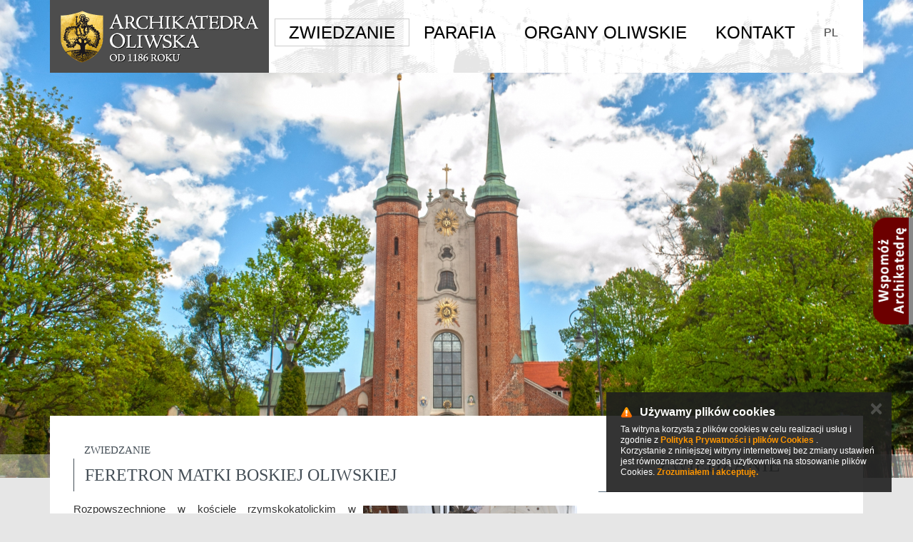

--- FILE ---
content_type: text/html; charset=UTF-8
request_url: http://www.katedra-oliwa.strony-parafialne.pl/zwiedzanie-4157/feretron-matki-boskiej-oliwskiej-4161
body_size: 14755
content:

<!DOCTYPE html>
<html>
<head>
    <title>
                Feretron Matki Boskiej Oliwskiej - Zwiedzanie - Archikatedra Oliwska w Gdańsku        
    </title>



    <meta name="description" content="">



    <meta charset="utf-8" />



    
            <meta name="robots" content="noindex, nofollow">
        <meta name="googlebot" content="noindex, nofollow">
    
    
    <meta http-equiv="X-UA-Compatible" content="IE=edge">

    <meta content="width=device-width, minimum-scale=1, maximum-scale=1" name="viewport">

    
    <meta name="generator" content="https://www.isp.strony-parafialne.pl/" />

    <meta property="og:locale" content="pl_PL" />

    <meta property="og:title" content="Feretron Matki Boskiej Oliwskiej - Zwiedzanie - Archikatedra Oliwska w Gdańsku" />

    <meta property="og:description" content="" />

    <meta property="og:site_name" content="Feretron Matki Boskiej Oliwskiej - Zwiedzanie - Archikatedra Oliwska w Gdańsku" />







    
    <meta property="og:type" content="article" />

    


    
    <meta property="og:image" content="http://www.katedra-oliwa.strony-parafialne.pl/images/logo.png" />

    <meta property="og:image" content="http://www.katedra-oliwa.strony-parafialne.pl/images/logo.jpg" />

    


    <meta property="og:url" content="http://www.katedra-oliwa.strony-parafialne.pl/zwiedzanie-4157/feretron-matki-boskiej-oliwskiej-4161" />



    <meta name="twitter:card" content="summary" />

    <meta name="twitter:description" content="" />

    <meta name="twitter:title" content="Feretron Matki Boskiej Oliwskiej - Zwiedzanie - Archikatedra Oliwska w Gdańsku" />



    <base href="http://www.katedra-oliwa.strony-parafialne.pl/">

    <script type="text/javascript" src="https://www.isp.strony-parafialne.pl/core-js/moment-with-locales.js"></script>



    
    
    <script src="js/jquery.js?acd5a29fe3"></script>

    
    




    
    




    
    
    
    
    
    <link rel="stylesheet" href="https://www.isp.strony-parafialne.pl/core-css/rrssb.css?94066" type="text/css">

    
    <link rel="stylesheet" href="https://www.isp.strony-parafialne.pl/css/reset.css?94066" type="text/css">



    
                                        <link rel="stylesheet" href="css/bootstrap.css?283362f156" type="text/css">
                                                <link rel="stylesheet" href="css/hover-min.css?95f5b75c3e" type="text/css">
                                                <link rel="stylesheet" href="css/mmenu-light.css?ab001120e7" type="text/css">
                                                <link rel="stylesheet" href="css/mobileMenu.css?ab001120e7" type="text/css">
                                                <link rel="stylesheet" href="css/owl.carousel.css?95f5b75c3e" type="text/css">
                                                <link rel="stylesheet" href="css/owl.theme.css?95f5b75c3e" type="text/css">
                                        
                                    <script src="js/bootstrap.min.js?acd5a29fe3"></script>
                                                                    <script src="js/mmenu-light.js?a50464432b"></script>
                    
        
        


    <script>
        baseHref = document.getElementsByTagName('base')[0].href;
    </script>

    
    <meta http-equiv="X-UA-Compatible" content="IE=edge">
<meta name="viewport" content="width=device-width, initial-scale=1">

<script src="//cdnjs.cloudflare.com/ajax/libs/bootstrap-select/1.6.4/js/bootstrap-select.min.js"></script>
<script src="//cdnjs.cloudflare.com/ajax/libs/bootstrap-select/1.6.4/js/i18n/defaults-pl_PL.min.js"></script>
<link href='//cdnjs.cloudflare.com/ajax/libs/bootstrap-select/1.6.4/css/bootstrap-select.min.css' rel='stylesheet' type='text/css'>


<link href='https://fonts.googleapis.com/css?family=Parisienne&subset=latin,latin-ext' rel='stylesheet' type='text/css'>
<link href="https://fonts.googleapis.com/css2?family=Cinzel:wght@400;700&display=swap" rel="stylesheet" type='text/css'>

<link rel="apple-touch-icon" sizes="57x57" href="/favicons/apple-icon-57x57.png">
<link rel="apple-touch-icon" sizes="60x60" href="/favicons/apple-icon-60x60.png">
<link rel="apple-touch-icon" sizes="72x72" href="/favicons/apple-icon-72x72.png">
<link rel="apple-touch-icon" sizes="76x76" href="/favicons/apple-icon-76x76.png">
<link rel="apple-touch-icon" sizes="114x114" href="/favicons/apple-icon-114x114.png">
<link rel="apple-touch-icon" sizes="120x120" href="/favicons/apple-icon-120x120.png">
<link rel="apple-touch-icon" sizes="144x144" href="/favicons/apple-icon-144x144.png">
<link rel="apple-touch-icon" sizes="152x152" href="/favicons/apple-icon-152x152.png">
<link rel="apple-touch-icon" sizes="180x180" href="/favicons/apple-icon-180x180.png">
<link rel="icon" type="image/png" sizes="192x192"  href="/favicons/android-icon-192x192.png">

<link rel="icon" type="image/png" sizes="32x32" href="/favicon-32x32.png">
<link rel="icon" type="image/png" sizes="96x96" href="/favicon-96x96.png">
<link rel="icon" type="image/png" sizes="16x16" href="/favicon-16x16.png">
<link rel="manifest" href="/manifest.json">
<meta name="msapplication-TileColor" content="#ffffff">
<meta name="msapplication-TileImage" content="/ms-icon-144x144.png">
<meta name="theme-color" content="#ffffff">


    <link href="https://maxcdn.bootstrapcdn.com/font-awesome/4.4.0/css/font-awesome.min.css" rel="stylesheet">



</head>

<body>

    <div id="fb-root"></div>


    
        <script>
            (function (d, s, id) {
                var js, fjs = d.getElementsByTagName(s)[0];
                if (d.getElementById(id))
                    return;
                js = d.createElement(s);
                js.id = id;
                js.src = "https://connect.facebook.net/pl_PL/sdk.js#xfbml=1&version=v2.3";
                fjs.parentNode.insertBefore(js, fjs);
            }(document, 'script', 'facebook-jssdk'));
        </script>

    <script>
    (function(i, s, o, g, r, a, m) {
        i['GoogleAnalyticsObject'] = r;
        i[r] = i[r] || function() {
            (i[r].q = i[r].q || []).push(arguments)
        }, i[r].l = 1 * new Date();
        a = s.createElement(o),
                m = s.getElementsByTagName(o)[0];
        a.async = 1;
        a.src = g;
        m.parentNode.insertBefore(a, m)
    })(window, document, 'script', '//www.google-analytics.com/analytics.js', 'ga');

    ga('create', 'UA-39452568-40', 'www.preview.strony-parafialne.pl');
        ga('create', 'UA-20722236-7', 'auto', {'name': 'groupTracker'});
    ga('send', 'pageview');
    ga('groupTracker.send', 'pageview');

</script>
    
    
<div class='gpg-banners main-gpg'>
    <ul class="gpg-banners">
                            <li style="background-image:url('images/banners/9618.png')"></li>
                    <li style="background-image:url('images/banners/9686.png')"></li>
                    <li style="background-image:url('images/banners/9617.png')"></li>
                    <li style="background-image:url('images/banners/13858.png')"></li>
                    <li style="background-image:url('images/banners/9670.png')"></li>
            </ul>
    <div class='gpg-bar'></div>
</div>            



<style>
    .dropdown-menu .sub-menu {
        left: 100%;
        position: absolute;
        top: 0;
        visibility: hidden;
        margin-top: -1px;
    }

    .dropdown-menu li:hover .sub-menu {
        visibility: visible;
    }

    .dropdown:hover .dropdown-menu {
        display: block;
    }

    .nav-tabs .dropdown-menu,
    .nav-pills .dropdown-menu,
    .navbar .dropdown-menu {
        margin-top: 0;
    }

    .navbar .sub-menu:before {
        border-bottom: 7px solid transparent;
        border-left: none;
        border-right: 7px solid rgba(0, 0, 0, 0.2);
        border-top: 7px solid transparent;
        left: -7px;
        top: 10px;
    }

    .navbar .sub-menu:after {
        border-top: 6px solid transparent;
        border-left: none;
        border-right: 6px solid #fff;
        border-bottom: 6px solid transparent;
        left: 10px;
        top: 11px;
        left: -6px;
    }
</style>
<div class="gpg-navbar-outer">
    <div class="container">
        <nav class="navbar gpg-navbar" role="navigation">
            <!-- Brand and toggle get grouped for better mobile display -->

            <div class="navbar-header" >
                <a href="#menuMobile" type="button" class="navbar-toggle visible-xs " style="margin-top: -17px; width: 50px; margin-right: -9px; z-index: 30">
                    <span class="sr-only">Toggle navigation</span>
                    <span class="icon-bar"></span>
                    <span class="icon-bar"></span>
                    <span class="icon-bar"></span>
                </a>
                <a class="navbar-brand gpg-logo" href="/">
                    <img alt="Archikatedra Oliwska" src="/images/logo.png">
                </a>

            </div> 

            <!-- Collect the nav links, forms, and other content for toggling -->
            <div class="collapse navbar-collapse" id="top-menu">
                <ul class="nav navbar-nav navbar-right text-center">

                                            
                            <li class="dropdown active">
                                                            <a href="menu/zwiedzanie" role = "button" aria-expanded = "false">Zwiedzanie</a>
                            <ul class="dropdown-menu dropdown-menu-left sub-menu" role="menu">
                                                                    <li>
                                        <a href="zwiedzanie-4157/historia-4085">
                                            Historia                                        </a>
                                    </li>
                                                                    <li>
                                        <a href="zwiedzanie-4157/archikatedra-4158">
                                            Archikatedra                                        </a>
                                    </li>
                                                                    <li class="active">
                                        <a href="zwiedzanie-4157/feretron-matki-boskiej-oliwskiej-4161">
                                            Feretron Matki Boskiej Oliwskiej                                        </a>
                                    </li>
                                                                    <li>
                                        <a href="zwiedzanie-4157/muzeum-archidiecezjalne-4162">
                                            Muzeum Archidiecezjalne                                        </a>
                                    </li>
                                                                    <li>
                                        <a href="zwiedzanie-4157/kosciol-sw-jakuba-4227">
                                            Kościół św. Jakuba                                        </a>
                                    </li>
                                                                    <li>
                                        <a href="/galerie/kategorie/katedra">
                                            Galeria                                        </a>
                                    </li>
                                
                            </ul>
                        </li>
                                                                    
                            <li class="dropdown">
                                                            <a href="menu/parafia" role = "button" aria-expanded = "false">Parafia</a>
                            <ul class="dropdown-menu dropdown-menu-left sub-menu" role="menu">
                                                                    <li>
                                        <a href="parafia-4084/msze-swiete-i-nabozenstwa-4109">
                                            Msze Święte i nabożeństwa                                        </a>
                                    </li>
                                                                    <li>
                                        <a href="ogloszenia">
                                            Ogłoszenia duszpasterskie                                        </a>
                                    </li>
                                                                    <li>
                                        <a href="intencje-mszalne">
                                            Intencje mszalne                                        </a>
                                    </li>
                                                                    <li>
                                        <a href="parafia-4084/zamow-intencje-mszalna-29537">
                                            Zamów intencję mszalną                                        </a>
                                    </li>
                                                                    <li>
                                        <a href="parafia-4084/sakramenty-i-sakramentalia-29538">
                                            Sakramenty i sakramentalia                                        </a>
                                    </li>
                                                                    <li>
                                        <a href="/aktualnosci/archiwum">
                                            Aktualności                                        </a>
                                    </li>
                                                                    <li>
                                        <a href="parafia-4084/kancelaria-4107">
                                            Kancelaria                                        </a>
                                    </li>
                                                                    <li>
                                        <a href="parafia-4084/nauki-przedmalzenskie-35522">
                                            Nauki przedmałżeńskie                                        </a>
                                    </li>
                                                                    <li>
                                        <a href="parafia-4084/poradnia-rodzinna-36915">
                                            Poradnia rodzinna                                        </a>
                                    </li>
                                                                    <li>
                                        <a href="duszpasterze/obecnie-pracujacy">
                                            Duszpasterze                                        </a>
                                    </li>
                                                                    <li>
                                        <a href="parafia-4084/pismo-trinitas-4352">
                                            Pismo &quot;Trinitas&quot;                                        </a>
                                    </li>
                                                                    <li>
                                        <a href="parafia-4084/duszpasterstwa-4364">
                                            Duszpasterstwa                                        </a>
                                    </li>
                                                                    <li>
                                        <a href="parafia-4084/koscioly-i-kaplice-4112">
                                            Kościoły i kaplice                                        </a>
                                    </li>
                                                                    <li>
                                        <a href="parafia-4084/pomoc-w-nauce-jezyka-polskiego-35371">
                                            Pomoc w nauce języka polskiego                                        </a>
                                    </li>
                                                                    <li>
                                        <a href="parafia-4084/konsultacje-i-wsparcie-psychologiczne-33767">
                                            Konsultacje i wsparcie psychologiczne                                        </a>
                                    </li>
                                                                    <li>
                                        <a href="parafia-4084/galeria-4088">
                                            Galeria                                        </a>
                                    </li>
                                                                    <li>
                                        <a href="parafia-4084/standardy-ochrony-maloletnich-37231">
                                            STANDARDY OCHRONY MAŁOLETNICH                                        </a>
                                    </li>
                                                                    <li>
                                        <a href="/info/polityka-prywatnosci">
                                            Ochrona danych osobowych                                        </a>
                                    </li>
                                
                            </ul>
                        </li>
                                                                    
                            <li class="dropdown">
                                                            <a href="menu/organy-oliwskie" role = "button" aria-expanded = "false">Organy Oliwskie</a>
                            <ul class="dropdown-menu dropdown-menu-left sub-menu" role="menu">
                                                                    <li>
                                        <a href="organy-oliwskie-4218/organy-oliwskie-4159">
                                            Organy oliwskie                                        </a>
                                    </li>
                                                                    <li>
                                        <a href="organy-oliwskie-4218/koncerty-i-prezentacje-organow-4219">
                                            Koncerty i prezentacje organów                                        </a>
                                    </li>
                                                                    <li>
                                        <a href="organy-oliwskie-4218/68-miedzynarodowy-festiwal-muzyki-organowej-w-oliwie-2025-29762">
                                            68. Międzynarodowy Festiwal Muzyki Organowej w Oliwie 2025                                        </a>
                                    </li>
                                
                            </ul>
                        </li>
                                                                        
                            <li>
                                <a href="kontakt">Kontakt</a>
                            </li>
                                                                <li class="gpg-pl">
                        <a href="#">PL</a>
                    </li>
                </ul>
            </div><!-- /.navbar-collapse -->            
        </nav>        
    </div>    
</div>
<div class="headerMobile visible-xs">
    <a class="mobile-open" href="#menuMobile"><span></span></a>
    <nav id="menuMobile">
        <ul>
                                                                <li><span>Zwiedzanie</span>
                        <ul>
                                                                                                                                                                            <li><span>Historia</span>
                                            <ul>
                                                                                                                                                            <li class="">
                                                            <a href="zwiedzanie-4157/historia-4085/historia-w-skrocie-4145">Historia w skrócie</a>
                                                        </li>
                                                                                                                                                                                                                <li class="">
                                                            <a href="zwiedzanie-4157/historia-4085/cystersi-4146">Cystersi</a>
                                                        </li>
                                                                                                                                                                                                                <li class="">
                                                            <a href="zwiedzanie-4157/historia-4085/fundacja-klasztoru-4147">Fundacja klasztoru</a>
                                                        </li>
                                                                                                                                                                                                                <li class="">
                                                            <a href="zwiedzanie-4157/historia-4085/poczatki-klasztoru-4149">Początki klasztoru</a>
                                                        </li>
                                                                                                                                                                                                                <li class="">
                                                            <a href="zwiedzanie-4157/historia-4085/okres-krzyzacki-4150">Okres krzyżacki</a>
                                                        </li>
                                                                                                                                                                                                                <li class="">
                                                            <a href="zwiedzanie-4157/historia-4085/okres-1466-1584-4151">Okres 1466-1584</a>
                                                        </li>
                                                                                                                                                                                                                <li class="">
                                                            <a href="zwiedzanie-4157/historia-4085/okres-1584-1740-4152">Okres 1584-1740</a>
                                                        </li>
                                                                                                                                                                                                                <li class="">
                                                            <a href="zwiedzanie-4157/historia-4085/okres-1740-1840-4153">Okres 1740-1840</a>
                                                        </li>
                                                                                                                                                                                                                <li class="">
                                                            <a href="http://www.szlakcysterski.org/">Szlak cysterski</a>
                                                        </li>
                                                                                                                                                </ul>
                                        </li>
                                                                                                                                                                                                                                                <li><span>Archikatedra</span>
                                            <ul>
                                                                                                                                                            <li class="">
                                                            <a href="zwiedzanie-4157/archikatedra-4158/archikatedra-4163">Archikatedra</a>
                                                        </li>
                                                                                                                                                                                                                <li class="">
                                                            <a href="zwiedzanie-4157/archikatedra-4158/architektura-4164">Architektura</a>
                                                        </li>
                                                                                                                                                                                                                <li class="">
                                                            <a href="zwiedzanie-4157/archikatedra-4158/portal-i-fasada-4166">Portal i fasada</a>
                                                        </li>
                                                                                                                                                                                                                <li class="">
                                                            <a href="zwiedzanie-4157/archikatedra-4158/nawa-glowna-4169">Nawa główna</a>
                                                        </li>
                                                                                                                                                                                                                <li class="">
                                                            <a href="zwiedzanie-4157/archikatedra-4158/nawa-polnocna-4170">Nawa północna</a>
                                                        </li>
                                                                                                                                                                                                                <li class="">
                                                            <a href="zwiedzanie-4157/archikatedra-4158/nawa-poludniowa-4171">Nawa południowa</a>
                                                        </li>
                                                                                                                                                                                                                <li class="">
                                                            <a href="zwiedzanie-4157/archikatedra-4158/transept-4172">Transept</a>
                                                        </li>
                                                                                                                                                                                                                <li class="">
                                                            <a href="zwiedzanie-4157/archikatedra-4158/ambit-obejscie-4173">Ambit (obejście)</a>
                                                        </li>
                                                                                                                                                                                                                <li class="">
                                                            <a href="zwiedzanie-4157/archikatedra-4158/prezbiterium-4174">Prezbiterium</a>
                                                        </li>
                                                                                                                                                                                                                <li class="">
                                                            <a href="zwiedzanie-4157/archikatedra-4158/konserwacja-4087">Konserwacja</a>
                                                        </li>
                                                                                                                                                </ul>
                                        </li>
                                                                                                                                                                    <li class="Selected active">
                                        <a href="zwiedzanie-4157/feretron-matki-boskiej-oliwskiej-4161">Feretron Matki Boskiej Oliwskiej</a>
                                    </li>
                                                                                                                                <li class="">
                                        <a href="zwiedzanie-4157/muzeum-archidiecezjalne-4162">Muzeum Archidiecezjalne</a>
                                    </li>
                                                                                                                                                                                                            <li><span>Kościół św. Jakuba</span>
                                            <ul>
                                                                                                                                                            <li class="">
                                                            <a href="zwiedzanie-4157/kosciol-sw-jakuba-4227/rys-historyczny-kosciola-4228">Rys historyczny kościoła</a>
                                                        </li>
                                                                                                                                                                                                                <li class="">
                                                            <a href="zwiedzanie-4157/kosciol-sw-jakuba-4227/wystroj-kosciola-i-jego-wyposazenie-4229">Wystrój kościoła i jego wyposażenie</a>
                                                        </li>
                                                                                                                                                                                                                <li class="">
                                                            <a href="zwiedzanie-4157/kosciol-sw-jakuba-4227/wazniejsze-inwestycje-4230">Ważniejsze inwestycje</a>
                                                        </li>
                                                                                                                                                                                                                <li class="">
                                                            <a href="http://www.re-create.pl/">Pomorska droga św. Jakuba</a>
                                                        </li>
                                                                                                                                                </ul>
                                        </li>
                                                                                                                                                                    <li class="">
                                        <a href="/galerie/kategorie/katedra">Galeria</a>
                                    </li>
                                                                                    </ul>
                    </li>
                                                                                <li><span>Parafia</span>
                        <ul>
                                                                                                <li class="">
                                        <a href="parafia-4084/msze-swiete-i-nabozenstwa-4109">Msze Święte i nabożeństwa</a>
                                    </li>
                                                                                                                                <li class="">
                                        <a href="ogloszenia">Ogłoszenia duszpasterskie</a>
                                    </li>
                                                                                                                                <li class="">
                                        <a href="intencje-mszalne">Intencje mszalne</a>
                                    </li>
                                                                                                                                <li class="">
                                        <a href="parafia-4084/zamow-intencje-mszalna-29537">Zamów intencję mszalną</a>
                                    </li>
                                                                                                                                <li class="">
                                        <a href="parafia-4084/sakramenty-i-sakramentalia-29538">Sakramenty i sakramentalia</a>
                                    </li>
                                                                                                                                <li class="">
                                        <a href="/aktualnosci/archiwum">Aktualności</a>
                                    </li>
                                                                                                                                <li class="">
                                        <a href="parafia-4084/kancelaria-4107">Kancelaria</a>
                                    </li>
                                                                                                                                                                                                            <li><span>Nauki przedmałżeńskie</span>
                                            <ul>
                                                                                                                                                            <li class="">
                                                            <a href="parafia-4084/nauki-przedmalzenskie-35522/aktualne-terminy-35524">Aktualne terminy</a>
                                                        </li>
                                                                                                                                                                                                                <li class="">
                                                            <a href="parafia-4084/nauki-przedmalzenskie-35522/27-28-lutego-2026-gdansk-oliwa-35526">27-28 lutego 2026: Gdańsk-Oliwa</a>
                                                        </li>
                                                                                                                                                                                                                <li class="">
                                                            <a href="parafia-4084/nauki-przedmalzenskie-35522/rodo-nauki-przedmalzenskie-35523">RODO - nauki przedmałżeńskie</a>
                                                        </li>
                                                                                                                                                </ul>
                                        </li>
                                                                                                                                                                    <li class="">
                                        <a href="parafia-4084/poradnia-rodzinna-36915">Poradnia rodzinna</a>
                                    </li>
                                                                                                                                <li class="">
                                        <a href="duszpasterze/obecnie-pracujacy">Duszpasterze</a>
                                    </li>
                                                                                                                                                                                                            <li class="">
                                            <a href="parafia-4084/pismo-trinitas-4352">Pismo &quot;Trinitas&quot;</a>
                                        </li>
                                                                                                                                                                                                                                                <li><span>Duszpasterstwa</span>
                                            <ul>
                                                                                                                                                            <li class="">
                                                            <a href="parafia-4084/duszpasterstwa-4364/duszpasterstwa-5785">Duszpasterstwa</a>
                                                        </li>
                                                                                                                                                                                                                <li class="">
                                                            <a href="parafia-4084/duszpasterstwa-4364/apostolat-maryjny-4481">Apostolat Maryjny</a>
                                                        </li>
                                                                                                                                                                                                                <li class="">
                                                            <a href="parafia-4084/duszpasterstwa-4364/arcybractwo-strazy-honorowej-najswietszego-serca-pana-jezusa-4475">Arcybractwo Straży Honorowej Najświętszego Serca Pana Jezusa</a>
                                                        </li>
                                                                                                                                                                                                                <li class="">
                                                            <a href="parafia-4084/duszpasterstwa-4364/asysta-liturgiczna-dziewczat-7280">Asysta Liturgiczna Dziewcząt</a>
                                                        </li>
                                                                                                                                                                                                                <li class="">
                                                            <a href="parafia-4084/duszpasterstwa-4364/bractwo-krzyza-swietego-4478">Bractwo Krzyża Świętego</a>
                                                        </li>
                                                                                                                                                                                                                <li class="">
                                                            <a href="parafia-4084/duszpasterstwa-4364/chor-archikatedralny-4365">Chór Archikatedralny</a>
                                                        </li>
                                                                                                                                                                                                                <li class="">
                                                            <a href="https://neooliwa.pl/">Droga Neokatechumenalna</a>
                                                        </li>
                                                                                                                                                                                                                <li class="">
                                                            <a href="parafia-4084/duszpasterstwa-4364/franciszkanski-zakon-swieckich-5772">Franciszkański Zakon Świeckich</a>
                                                        </li>
                                                                                                                                                                                                                <li class="">
                                                            <a href="parafia-4084/duszpasterstwa-4364/grupa-uwielbienia-bozego-milosierdzia-29775">Grupa uwielbienia Bożego Miłosierdzia</a>
                                                        </li>
                                                                                                                                                                                                                <li class="">
                                                            <a href="parafia-4084/duszpasterstwa-4364/grupy-maranatha-29776">Grupy &quot;Maranatha&quot;</a>
                                                        </li>
                                                                                                                                                                                                                <li class="">
                                                            <a href="parafia-4084/duszpasterstwa-4364/jaworzniacy-zwiazek-mlodocianych-wiezniow-politycznych-29768">„Jaworzniacy” – Związek Młodocianych Więźniów Politycznych</a>
                                                        </li>
                                                                                                                                                                                                                <li class="">
                                                            <a href="parafia-4084/duszpasterstwa-4364/katolickie-stowarzyszenie-trzezwosci-oliwa-29769">Katolickie Stowarzyszenie Trzeźwości „Oliwa”</a>
                                                        </li>
                                                                                                                                                                                                                <li class="">
                                                            <a href="parafia-4084/duszpasterstwa-4364/klub-aa-29770">Klub AA</a>
                                                        </li>
                                                                                                                                                                                                                <li class="">
                                                            <a href="parafia-4084/duszpasterstwa-4364/klub-seniora-4377">Klub Seniora</a>
                                                        </li>
                                                                                                                                                                                                                <li class="">
                                                            <a href="parafia-4084/duszpasterstwa-4364/kolo-przyjaciol-radia-maryja-29771">Koło Przyjaciół Radia Maryja</a>
                                                        </li>
                                                                                                                                                                                                                <li class="">
                                                            <a href="parafia-4084/duszpasterstwa-4364/koscielna-sluzba-mezczyzn-semper-fidelis-4480">Kościelna Służba Mężczyzn &quot;Semper Fidelis&quot;</a>
                                                        </li>
                                                                                                                                                                                                                <li class="">
                                                            <a href="parafia-4084/duszpasterstwa-4364/kosciol-domowy-4376">Kościół Domowy</a>
                                                        </li>
                                                                                                                                                                                                                <li class="">
                                                            <a href="parafia-4084/duszpasterstwa-4364/liturgiczna-sluzba-oltarza-4482">Liturgiczna Służba Ołtarza</a>
                                                        </li>
                                                                                                                                                                                                                <li class="">
                                                            <a href="parafia-4084/duszpasterstwa-4364/parafialny-zespol-caritas-4366">Parafialny Zespół CARITAS</a>
                                                        </li>
                                                                                                                                                                                                                <li class="">
                                                            <a href="parafia-4084/duszpasterstwa-4364/wspolnota-mlodziezowa-boza-husaria-29753">Wspólnota młodzieżowa &quot;Boża Husaria&quot;</a>
                                                        </li>
                                                                                                                                                                                                                <li class="">
                                                            <a href="parafia-4084/duszpasterstwa-4364/wspolnota-przymierze-rodzin-29774">Wspólnota Przymierze Rodzin</a>
                                                        </li>
                                                                                                                                                                                                                <li class="">
                                                            <a href="parafia-4084/duszpasterstwa-4364/wspolnota-meska-w-polowie-drogi-29777">Wspólnota męska &quot;W połowie drogi&quot;</a>
                                                        </li>
                                                                                                                                                                                                                <li class="">
                                                            <a href="parafia-4084/duszpasterstwa-4364/stowarzyszenie-milosnikow-archikatedry-oliwskiej-w-gdansku-29773">Stowarzyszenie Miłośników Archikatedry Oliwskiej w Gdańsku</a>
                                                        </li>
                                                                                                                                                                                                                <li class="">
                                                            <a href="parafia-4084/duszpasterstwa-4364/zespoly-muzyczne-29779">Zespoły muzyczne</a>
                                                        </li>
                                                                                                                                                                                                                <li class="">
                                                            <a href="parafia-4084/duszpasterstwa-4364/zwiazek-sybirakow-kolo-gdansk-oliwa-4375">Związek Sybiraków - Koło Gdańsk Oliwa</a>
                                                        </li>
                                                                                                                                                                                                                <li class="">
                                                            <a href="parafia-4084/duszpasterstwa-4364/zywy-rozaniec-4363">Żywy Różaniec</a>
                                                        </li>
                                                                                                                                                </ul>
                                        </li>
                                                                                                                                                                    <li class="">
                                        <a href="parafia-4084/koscioly-i-kaplice-4112">Kościoły i kaplice</a>
                                    </li>
                                                                                                                                <li class="">
                                        <a href="parafia-4084/pomoc-w-nauce-jezyka-polskiego-35371">Pomoc w nauce języka polskiego</a>
                                    </li>
                                                                                                                                <li class="">
                                        <a href="parafia-4084/konsultacje-i-wsparcie-psychologiczne-33767">Konsultacje i wsparcie psychologiczne</a>
                                    </li>
                                                                                                                                <li class="">
                                        <a href="parafia-4084/galeria-4088">Galeria</a>
                                    </li>
                                                                                                                                <li class="">
                                        <a href="parafia-4084/standardy-ochrony-maloletnich-37231">STANDARDY OCHRONY MAŁOLETNICH</a>
                                    </li>
                                                                                                                                <li class="">
                                        <a href="/info/polityka-prywatnosci">Ochrona danych osobowych</a>
                                    </li>
                                                                                    </ul>
                    </li>
                                                                                <li><span>Organy Oliwskie</span>
                        <ul>
                                                                                                                                                                            <li><span>Organy oliwskie</span>
                                            <ul>
                                                                                                                                                            <li class="">
                                                            <a href="organy-oliwskie-4218/organy-oliwskie-4159/organy-4175">Organy</a>
                                                        </li>
                                                                                                                                                                                                                <li class="">
                                                            <a href="organy-oliwskie-4218/organy-oliwskie-4159/dawne-instrumenty-4176">Dawne instrumenty</a>
                                                        </li>
                                                                                                                                                </ul>
                                        </li>
                                                                                                                                                                    <li class="">
                                        <a href="organy-oliwskie-4218/koncerty-i-prezentacje-organow-4219">Koncerty i prezentacje organów</a>
                                    </li>
                                                                                                                                <li class="">
                                        <a href="organy-oliwskie-4218/68-miedzynarodowy-festiwal-muzyki-organowej-w-oliwie-2025-29762">68. Międzynarodowy Festiwal Muzyki Organowej w Oliwie 2025</a>
                                    </li>
                                                                                    </ul>
                    </li>
                                                                                <li class="">
                        <a href="kontakt">Kontakt</a>
                    </li>
                                    </ul>
    </nav>
</div>
<script>
    var menu = new MmenuLight(
            document.querySelector('#menuMobile'),
            'all'
            );

    var navigator = menu.navigation({
        // selectedClass: 'Selected',
        // slidingSubmenus: true,
        // theme: 'dark',
        // title: 'Menu'
    });

    var drawer = menu.offcanvas({
        position: 'right'
    });

    //	Open the menu.
    document.querySelector('a[href="#menuMobile"]')
            .addEventListener('click', evnt => {
                evnt.preventDefault();
                drawer.open();
            });
</script>


<script>
    (function ($) {
        var $nav = $('.gpg-navbar-outer');

        var adjustBody = function () {
            $('body').css({paddingTop: window.innerWidth > 767 ? $nav.outerHeight() : 21});
        };

        $(window).resize(adjustBody);
        adjustBody();

    }(jQuery));
</script>


    <div class="container">
        <div class="gpg-white gpg-main">
                <div class="view" id="pages_view">
        <link rel="stylesheet" href="https://www.isp.strony-parafialne.pl/core-css/gallery_show_pagination.css?87279" type="text/css">




<div data-page-id="4161">

    
        
        <script>
            var url = 'zwiedzanie-4157/feretron-matki-boskiej-oliwskiej-4161';
        </script>

        
                    <div class="row">
                <div class="col-sm-4 col-sm-push-8">
                    <div class='gpg-nav-right'>
                        
                                                    <h2>Zwiedzanie</h2>

                            
                                                                        
                                    <ul>
                                                                                                                                                                            <li>
                                                                                                    <a class="locked" href="zwiedzanie-4157/historia-4085">
                    <i class="fa fa-angle-down"></i> Historia                                                </a>

                                                                
                                    <ul>
                                                                                                                                                                            <li>
                                                                                                    <a href="zwiedzanie-4157/historia-4085/historia-w-skrocie-4145">
                    Historia w skrócie                                                </a>

                                                                                                            </li>

                                                                                                                                <li>
                                                                                                    <a href="zwiedzanie-4157/historia-4085/cystersi-4146">
                    Cystersi                                                </a>

                                                                                                            </li>

                                                                                                                                <li>
                                                                                                    <a href="zwiedzanie-4157/historia-4085/fundacja-klasztoru-4147">
                    Fundacja klasztoru                                                </a>

                                                                                                            </li>

                                                                                                                                <li>
                                                                                                    <a href="zwiedzanie-4157/historia-4085/poczatki-klasztoru-4149">
                    Początki klasztoru                                                </a>

                                                                                                            </li>

                                                                                                                                <li>
                                                                                                    <a href="zwiedzanie-4157/historia-4085/okres-krzyzacki-4150">
                    Okres krzyżacki                                                </a>

                                                                                                            </li>

                                                                                                                                <li>
                                                                                                    <a href="zwiedzanie-4157/historia-4085/okres-1466-1584-4151">
                    Okres 1466-1584                                                </a>

                                                                                                            </li>

                                                                                                                                <li>
                                                                                                    <a href="zwiedzanie-4157/historia-4085/okres-1584-1740-4152">
                    Okres 1584-1740                                                </a>

                                                                                                            </li>

                                                                                                                                <li>
                                                                                                    <a href="zwiedzanie-4157/historia-4085/okres-1740-1840-4153">
                    Okres 1740-1840                                                </a>

                                                                                                            </li>

                                                                                                                                <li>
                                                                                                    <a href="http://www.szlakcysterski.org/" target="_blank">
                    Szlak cysterski                                                </a>

                                                                                                            </li>

                                                                        </ul>
                                                                                </li>

                                                                                                                                <li>
                                                                                                    <a class="locked" href="zwiedzanie-4157/archikatedra-4158">
                    <i class="fa fa-angle-down"></i> Archikatedra                                                </a>

                                                                
                                    <ul>
                                                                                                                                                                            <li>
                                                                                                    <a href="zwiedzanie-4157/archikatedra-4158/archikatedra-4163">
                    Archikatedra                                                </a>

                                                                                                            </li>

                                                                                                                                <li>
                                                                                                    <a href="zwiedzanie-4157/archikatedra-4158/architektura-4164">
                    Architektura                                                </a>

                                                                                                            </li>

                                                                                                                                <li>
                                                                                                    <a href="zwiedzanie-4157/archikatedra-4158/portal-i-fasada-4166">
                    Portal i fasada                                                </a>

                                                                                                            </li>

                                                                                                                                <li>
                                                                                                    <a href="zwiedzanie-4157/archikatedra-4158/nawa-glowna-4169">
                    Nawa główna                                                </a>

                                                                                                            </li>

                                                                                                                                <li>
                                                                                                    <a href="zwiedzanie-4157/archikatedra-4158/nawa-polnocna-4170">
                    Nawa północna                                                </a>

                                                                                                            </li>

                                                                                                                                <li>
                                                                                                    <a href="zwiedzanie-4157/archikatedra-4158/nawa-poludniowa-4171">
                    Nawa południowa                                                </a>

                                                                                                            </li>

                                                                                                                                <li>
                                                                                                    <a href="zwiedzanie-4157/archikatedra-4158/transept-4172">
                    Transept                                                </a>

                                                                                                            </li>

                                                                                                                                <li>
                                                                                                    <a href="zwiedzanie-4157/archikatedra-4158/ambit-obejscie-4173">
                    Ambit (obejście)                                                </a>

                                                                                                            </li>

                                                                                                                                <li>
                                                                                                    <a href="zwiedzanie-4157/archikatedra-4158/prezbiterium-4174">
                    Prezbiterium                                                </a>

                                                                                                            </li>

                                                                                                                                <li>
                                                                                                    <a href="zwiedzanie-4157/archikatedra-4158/konserwacja-4087">
                    Konserwacja                                                </a>

                                                                                                            </li>

                                                                        </ul>
                                                                                </li>

                                                                                                                                <li class="chosen">
                                                                                                    <a href="zwiedzanie-4157/feretron-matki-boskiej-oliwskiej-4161">
                    Feretron Matki Boskiej Oliwskiej                                                </a>

                                                                                                            </li>

                                                                                                                                <li>
                                                                                                    <a href="zwiedzanie-4157/muzeum-archidiecezjalne-4162">
                    Muzeum Archidiecezjalne                                                </a>

                                                                                                            </li>

                                                                                                                                <li>
                                                                                                    <a class="locked" href="zwiedzanie-4157/kosciol-sw-jakuba-4227">
                    <i class="fa fa-angle-down"></i> Kościół św. Jakuba                                                </a>

                                                                
                                    <ul>
                                                                                                                                                                            <li>
                                                                                                    <a href="zwiedzanie-4157/kosciol-sw-jakuba-4227/rys-historyczny-kosciola-4228">
                    Rys historyczny kościoła                                                </a>

                                                                                                            </li>

                                                                                                                                <li>
                                                                                                    <a href="zwiedzanie-4157/kosciol-sw-jakuba-4227/wystroj-kosciola-i-jego-wyposazenie-4229">
                    Wystrój kościoła i jego wyposażenie                                                </a>

                                                                                                            </li>

                                                                                                                                <li>
                                                                                                    <a href="zwiedzanie-4157/kosciol-sw-jakuba-4227/wazniejsze-inwestycje-4230">
                    Ważniejsze inwestycje                                                </a>

                                                                                                            </li>

                                                                                                                                <li>
                                                                                                    <a href="http://www.re-create.pl/" target="_blank">
                    Pomorska droga św. Jakuba                                                </a>

                                                                                                            </li>

                                                                        </ul>
                                                                                </li>

                                                                                                                                <li>
                                                                                                    <a href="/galerie/kategorie/katedra">
                    Galeria                                                </a>

                                                                                                            </li>

                                                                        </ul>
                                    
    

                    </div>
                    <script>
                        (function ($) {
                            $('.gpg-nav-right a.locked').click(function (e) {
                                e.preventDefault();

                                $(this).closest('li').find('ul').first().slideToggle();
                            });

                            $('.gpg-nav-right li.chosen').each(function () {
                                $(this).parents('ul').show();
                            });
                        }(jQuery));
                    </script>
                </div>
                <div class="col-sm-8 col-sm-pull-4">



                                
                <div id="page_content">
                    
                                <div class='gpg-page-header'>
                                <div class='gpg-page-icon'>
                                    <i class='fa fa-file-text'></i>
                                </div>
                                <div class='gpg-titles'>
                                    <div style='overflow:hidden'>
                                                                                    <h3>Zwiedzanie</h3>
                                            </div>
                                    <div style='overflow:hidden'>
                                        <h2>Feretron Matki Boskiej Oliwskiej</h2>
                                    </div>
                                </div>
                            </div>
                        
    
                            
                    
                    
                    


                             

                    
        
                        <div class="content">
        
                                                            <p style="text-align: justify;"><img style="float: right;" src="/content/feretron-matki-bozej-oliwskiej.jpg" alt="" width="300" height="452" />Rozpowszechnione w kościele rzymskokatolickim w XVII/XVIII wieku pielgrzymki miały oprawę w postaci noszonych feretron&oacute;w &ndash; przenośnych ołtarzy, kt&oacute;re w kulturze polskiej miały kształt obraz&oacute;w w odr&oacute;żnieniu od przedstawień figuralnych dominujących na zachodzie Europy.<br />Feretron Matki Boskiej Oliwskiej związany jest z tradycją pielgrzymek do Kalwarii Wejherowskiej organizowanych od 1720 roku przez reformat&oacute;w z Gdańska Chełmna. Przy tamtejszym klasztorze powołane zostało 20 grudnia 1766 roku przez papieża Klemensa XIII Bractwo Drogi Krzyżowej, kt&oacute;rego zadaniem było organizowanie wymienionych pielgrzymek.<br />Najstarsza data związana z powstaniem feretronu to rok 1765 zaznaczony na odwrocie jednego z wot. Przypuszczalnie autorem obrazu jest ojciec Daniel ze zgromadzenia ojc&oacute;w reformat&oacute;w na Chełmnie, kt&oacute;ry namalował w 1759 roku podobny obraz dla kościoła w Łęgowie. Widnieje na nim Matka Boska z Dzieciątkiem po jednej stronie a po drugiej anioł. Do kościoła w Oliwie przeniesiony został w 1850 roku, kiedy władze duchowne w Pelplinie przeniosły tam siedzibę bractwa z Chełmna. <br />Pewna jest natomiast data wykonania srebrnych sukienek &ndash; 1788 rok. Tw&oacute;rcą ich był znany złotnik gdański Jan Jantzen. Aplikacja ta posiada wysokie walory artystyczne. Pięknie fałdowane blachy oddają tr&oacute;jwymiarowość szat i r&oacute;żnice faktury materiału. Wyciszony ornament kontrastuje z sukienkami Matki Boskiej i Dzieciątka.<br />Srebrne i złote aplikacje były charakterystyczne dla kultu obraz&oacute;w w baroku polskim. Estetycznie też były celowe i uzasadnione. W mrocznej wieczornej porze kości&oacute;ł oświetlony był świecami i lampkami oliwnymi. W tym złotawym świetle obraz tracił na czytelności. Natomiast srebrna blacha, czy złota działała jak reflektor. Przy ż&oacute;łtawym zabarwieniu światła srebra traciły swą biel. Migotliwy złocisty odblask zwracał uwagę na wizerunek. Potęgowało to ekspresję obrazu.<br />W kościele Tr&oacute;jcy Świętej w Oliwie znajdował się także drugi feretron. Był on własnością pielgrzym&oacute;w niemieckich. Biskup Splett przekazał go w 1945 roku oo. cystersom. Obecnie zdobi on ołtarz gł&oacute;wny kościoła pw. Matki Bożej Kr&oacute;lowej Korony Polskiej w Oliwie.</p>                            

                                                                                    </div>



                        
                        <div class="clearfix"></div>

                                            

                                    </div>
                                            </div>
    </div>
    </div>
        </div>
    </div>


    <footer class="">
        <div class="container">
            <div class="gpg-container" style="background: transparent">
                <div class="row">
                    <div class="col-sm-6">
                        <div class="gpg-copy" >
                            &copy; 2026 Archikatedra Oliwska w Gdańsku                        </div>
                    </div>
                    <div class="col-sm-6">
                        <div class="gpg-strony-parafialne" >
                            <a href="http://www.strony-parafialne.pl" title="Strony Parafialne ISP" target="_blank"  >
                                <img src="images/strony_parafialne.png" title="Strony Parafialne ISP" alt="Strony parafialne ISP">
                            </a>

                            <a href="http://www.strony-parafialne.pl" title="Strony Parafialne ISP" target="_blank"  >Platforma: <strong>ISP 3.8</strong></a>
                            <br>
                            by <a href="http://www.strony-parafialne.pl" title="Strony Parafialne ISP" target="_blank" ><strong>strony-parafialne.pl</strong></a>
                        </div>
                    </div>
                </div>
            </div>

        </div>
    </footer>


    
    
    
    <link rel="stylesheet" href="https://www.isp.strony-parafialne.pl/core-css/cookies_alert.css?91469" type="text/css">

    <div id="cookies_alert">
        <img src="[data-uri]">
        <span style="display: block; margin:0 0 10px; font-size: 16px; font-weight: bold;">Używamy plików cookies</span>
        Ta witryna korzysta z plików cookies w celu realizacji usług
                    i zgodnie z
                        <a href="http://www.www.preview.strony-parafialne.pl/info/polityka-prywatnosci">Polityką Prywatności i plików Cookies</a>
                            .<br>
        Korzystanie z niniejszej witryny internetowej bez zmiany ustawień jest równoznaczne ze zgodą użytkownika na stosowanie plików Cookies. <a id="close-cookies-alert" href="#">Zrozumiałem i akceptuję.</a>
        <span id="close-cookies-alert2" class="close">✕</span>
    </div>

    
    
    


    <link rel="stylesheet" href="https://www.isp.strony-parafialne.pl/core-css/jquery.fancybox.css?14808" type="text/css">

    <link rel="stylesheet" href="https://www.isp.strony-parafialne.pl/core-css/image_with_desc.css?88338" type="text/css">

    <script src="https://www.isp.strony-parafialne.pl/core-js/jquery.fancybox.pack.js?48927"></script>

    <script src="https://www.isp.strony-parafialne.pl/core-js/jquery.chris.magic.height.js?64050"></script>

    
    <script src="https://www.isp.strony-parafialne.pl/core-js/questions.js?12389"></script>

    


    
    <script src="https://www.isp.strony-parafialne.pl/core-js/jquery.fit.js?51108"></script>

    


    <script src="https://www.isp.strony-parafialne.pl/core-js/gallery-show-bootstrap.js?34033"></script>



    
    


                                        <script src="js/bottom/banners.js?eb4d306d83"  ></script>
                                                <script src="js/bottom/carousel.js?eb4d306d83"  ></script>
                                                                    <script src="js/bottom/fb.js?acd5a29fe3"  ></script>
                                                <script src="js/bottom/main-news.js?05e3d4e0ea"  ></script>
                                                <script src="js/bottom/owl.carousel.js?05e3d4e0ea"  ></script>
                                                <script src="js/bottom/thumbnails.js?05e3d4e0ea"  ></script>
                    
                    <script src="js/bottom/events.js?2ad338fd69"></script>
        
        


    


    <script src="https://www.isp.strony-parafialne.pl/core-js/cookies_alert.js?92236"></script>

    <link href='https://cdnjs.cloudflare.com/ajax/libs/bootstrap-select/1.6.4/css/bootstrap-select.min.css' rel='stylesheet' type='text/css'>

    <script src="https://cdnjs.cloudflare.com/ajax/libs/bootstrap-select/1.6.4/js/bootstrap-select.min.js"></script>

    <script src="https://www.isp.strony-parafialne.pl/core-js/videos.js?73846"></script>

    
    <script src="https://www.isp.strony-parafialne.pl/core-js/rrssb.min.js?28897"></script>

    
    


    
    <style>
    div#donate_widget 
    {
        display: none;
        position: fixed;
        bottom: 0px;
        right: 0;
        width: 417px;
        z-index: 120;
        color: #444;
    }
    a#send_donate{
        position: fixed;
        top: 50%;
        margin-top: -55px;
        color: #fff;
        font-weight: bold;
        font-size:20px;
        right: 30px;
        width: 20px;
        height: 120px;
        z-index: 10;
        display: block;

    }
    @media (max-width: 770px) {
        a#send_donate{
            top:80% !important;
            width: 20px !important;
            right: 22px;
        }
    }
    div#donate_inner{
        background: white;
        box-shadow: 0 0 18px #ccc;
        margin-left: 15px;
        margin-top: 15px;
        padding: 20px;
        overflow: hidden;
    }

    div#donate_widget a.close {
        position: absolute;
        top: 0;
        left: 0;
        box-shadow: 0 0 3px #ccc;
        border-radius: 1000px;
        opacity: 1;
    }
    div#donate_widget a.close img {
        display: block;
        width: 29px;
        height: 29px;
    }

    div#donate_inner li:first-child {
        font-family: 'Cuprum';
        font-size: 18px;
        margin-bottom: 30px;
        color: #86941d;
        border-bottom: 1px solid #f0f0f0;
        padding-bottom: 20px;
    }

    div#donate_inner li {
        border: none;
        padding: 5px;
    }
    span.donate-value{
        font-size: 20px;
        margin: 0 0 0px 0;
        padding: 0 0 2px 0;
        font-weight: normal;
        color: #609C00;
        background-position: bottom left;
        background-repeat: no-repeat;
    }
    ul.ajax {
        padding:0px;
    }
    ul.ajax p.small{
        font-size: 10px;
        margin-top: 40px;
    }
    ul.ajax > li {
        display: block;
        overflow: hidden;
        border-bottom: 1px solid #ddd;
    }

    div.links {
        float: left;
        margin-bottom: 10px;
        margin-top: 3px;
        width: 100%
    }
    ul.ajax li input[type="text"] {
        border: 1px solid #BBB;
        padding: 3px;
        outline: none;
        margin: 0;
        font-size: 17px;
        width: 100px;
        margin-left: 15px;
        color: #444;
    }
    div.links a {
        width: 100%;
        background: #B2CA00;
        box-shadow: 0 1px 1px 0 #bbb;
        float: left;
        padding: 7px 9px;
        color: white;
        text-decoration: none;
        border: 1px solid #92ba00;
        margin: 3px 9px 3px 1px;
        font-family: "Cuprum","Trebuchet MS";
        font-size: 14px;
        font-weight: bold;
        border-radius: 2px;
        background: -moz-linear-gradient(top, rgba(146,186,0,1) 0%, rgba(178,202,0,1) 100%);
        background: -webkit-gradient(linear, left top, left bottom, color-stop(0%,rgba(146,186,0,1)), color-stop(100%,rgba(178,202,0,1)));
        background: -webkit-linear-gradient(top, rgba(146,186,0,1) 0%,rgba(178,202,0,1) 100%);
        background: -o-linear-gradient(top, rgba(146,186,0,1) 0%,rgba(178,202,0,1) 100%);
        background: -ms-linear-gradient(top, rgba(146,186,0,1) 0%,rgba(178,202,0,1) 100%);
        background: linear-gradient(to bottom, rgba(146,186,0,1) 0%,rgba(178,202,0,1) 100%);
        filter: progid:DXImageTransform.Microsoft.gradient( startColorstr='#92ba00', endColorstr='#b2ca00',GradientType=0 );
    }
    form#donate {
        text-align: center;
    }
    #donate-amount {
        text-align: center;
        font-weight: bold;
        font-family: 'Verdana';
        width: 220px;
        padding: 5px 7px;
    }
    #donate-amount::placeholder {
        font-weight: normal;
        font-color: #999;
    }
    #donate-btn {
        display: block;
        margin: auto;
        margin-top: 22px;
        color: #fff;
        padding: 10px 16px;
        font-family: "Tahoma";
    }
    #donate_widget-small {
        display: block;
        margin: auto;
        padding-top: 10px;
        font-size: 11px;
        font-family: 'Arial';
        text-align: justify;
    }
    @media (max-width: 770px) {
        #donate_widget {
            width: 100% !important;
        }
        #donate_inner {
            margin-left: 0 !important;
        }
        #donate_inner h4 {
            font-size: 20px !important;
        }
        div#donate_inner li {
            font-size: 15px !important;
        }
        div#donate_inner .links {
            float: left !important;
            margin-bottom: 0px !important;
        }
        #donate-btn {
            margin-top: 5px !important;
        }
        #donate_inner .form-group {
            margin-bottom: 0 !important;
        }
        div#donate_inner li:first-child {
            margin-bottom: 10px !important;
            padding-bottom: 1px !important;
        }
        #donate-amount-donateWidget {
            width: 75% !important;
            margin: auto !important;
            text-align: center !important;
        }
    }
</style>
<a class="" id="send_donate" href="#">
            <img src = "/images/donate.png" alt = "">
    </a>
<div id="donate_widget">
    <div>
        <div id="donate_inner">
            <ul class="ajax">
                <li>
                    <h4>Ofiara na rzecz:<br/> <b>Archikatedra Oliwska w Gdańsku</b></h4>
                </li>
                <li>
                    Wesprzyj on-line <b>Archikatedra Oliwska w Gdańsku</b>. Wpłata ofiary rozliczana jest za pośrednictwem <b>tpay</b>.
                </li>
                <li>
                    <div class="links">
                        <form action="https://secure.tpay.com" method="post" name="payment" id="donateWidget" ><div id="md5"></div><input name="id" value="46722" type="hidden"><input name="merchant_description" value="Parafia Archikatedralna pw. Trójcy Świętej" type="hidden"><input name="crc" value="df1569811a80d65e99aca767609cdcc8" type="hidden"><div class="form-group" style="text-align: center"><input class="price form-control donate-amount" name="amount" id="donate-amount-donateWidget" placeholder="Wpisz wartość ofiary" maxlength="9" data-gpg-validation="required"></div><input name="description" value="Darowizna" type="hidden"><input name="return_url" value="https://www.www.preview.strony-parafialne.pl/ofiara/dziekujemy" type="hidden"><div class="form-group">
                <button id="donate-btn" class="btn btn-info submit-form" type="button" onclick="return getMD5sumdonateWidget()" disabled="disabled">Wpłacam ofiarę</button>
            </div></form><script>
            async function getMD5sumdonateWidget() {
                    var amount = document.getElementById("donate-amount-donateWidget").value;
                    let response = await fetch("/ofiara/get-md5", {
                        method: "POST",
                        headers: {
                            "Content-Type": "application/json"
                        },
                        body: JSON.stringify({
                            amount: amount, // string or object
                            crc: "df1569811a80d65e99aca767609cdcc8"
                        })
                        });
                    response.parsedBody = await response.json();
                    if(!response.ok) {
                        die("error");
                    }
                    else {
                         $("#donateWidget").append('<input type="hidden" name="md5sum" value="'+ response.parsedBody.md5 +'" />').submit();
                    }    
            }   
        </script>
        <script src="https://www.isp.strony-parafialne.pl/core-js/jquery.gpg.validate.js?20509"></script>
        <script>
        $( document ).ready(function() {
            $("#donateWidget").gpgValidate();
            });
        </script>                    </div>
                </li>
                <li>
                    <div id='donate_widget-small'>
                        Wpłacając, akceptujesz <a href="/info/polityka-prywatnosci" target="_blank">politykę prywatności</a>. Administratorem danych osobowych jest Krajowy Integrator Płatności spółka akcyjna z siedzibą w Poznaniu.
                        <br/><br/>
                        Wpłacając ofiarę pieniężną na konto Parafii możliwe jest jej odliczenie od podstawy opodatkowania 
                        jako darowiznę na cele kultu religijnego, dokonaną stosownie do postanowień artykułu 18 ustawy z dnia 15 lutego 1992 r. o podatku dochodowym od osób prawnych.
                    </div>
                </li>
            </ul>
        </div>
        <a href="#" class="close">
            <img src="https://www.isp.strony-parafialne.pl/core-images/icon_close.png" alt="">
        </a>
    </div>
</div>
<script>
    $(document).on('click', 'a#send_donate[href="#"]', function (e) {
        e.preventDefault();
        $('div#donate_widget').slideDown(500);
    });

    $(document).on('click', 'div#donate_widget a.close', function (e) {
        e.preventDefault();
        $(this).parent().parent().slideUp(500);
    });
</script>
    
</body>

</html>




<div style="display:none">
    291
0.088871955871582</div>


--- FILE ---
content_type: text/css
request_url: http://www.katedra-oliwa.strony-parafialne.pl/css/mobileMenu.css?ab001120e7
body_size: 447
content:
.headerMobile nav {
    display: none;
}

.headerMobile {
    text-align: center;
}
.headerMobile {
    /*	background: #000d2c;
            font-size: 16px;
            font-weight: bold;
            color: #fff;
            line-height: 55px;
            border-bottom: 3px solid #26bfd7;
            -moz-box-sizing: border-box;
            box-sizing: border-box;
            width: 100%;
            height: 54px;
            padding: 0 50px;*/
}
.headerMobile.fixed {
    position: fixed;
    top: 0;
    left: 0;
}
.headerMobile a.mobile-open {
    display: block;
    width: 47px;
    height: 41px;
    padding: 11px;
    margin: 5px;
    position: absolute;
    top: 0;
    right: 5px;
    background: #35bfd6;
}
.headerMobile a:before,
.headerMobile a:after {
    content: '';
    display: block;
    background: #fff;
    height: 3px;
}
.headerMobile a span {
    background: #fff;
    display: block;
    height: 3px;
    margin: 5px 0;
}
#menuMobile .Selected a {
    font-weight: bold;
}
#menuMobile {
    font-family:  "Helvetica Neue", Helvetica, Arial, sans-serif !important;
}

--- FILE ---
content_type: application/javascript
request_url: http://www.katedra-oliwa.strony-parafialne.pl/js/bottom/carousel.js?eb4d306d83
body_size: 808
content:
(function($) {
    $(document).ready(function() {

        var time = 5;

        var $progressBar,
                $bar,
                $elem,
                isPause,
                tick,
                percentTime;

        $("#owl-slider").owlCarousel({
            slideSpeed: 500,
            paginationSpeed: 500,
            singleItem: true,
            afterInit: progressBar,
            afterMove: moved,
            startDragging: pauseOnDragging
        });

        function progressBar(elem) {
            $elem = elem;
            //build progress bar elements
            buildProgressBar();
            //start counting
            start();
        }

        //create div#progressBar and div#bar then prepend to $("#owl-demo")
        function buildProgressBar() {
            $progressBar = $("<div>", {
                id: "progressBar"
            });
            $bar = $("<div>", {
                id: "bar"
            });
            $progressBar.append($bar).prependTo($elem);
        }

        function start() {
            //reset timer
            percentTime = 0;
            isPause = false;
            //run interval every 0.01 second
            tick = setInterval(interval, 10);
        }
        ;

        function interval() {
            if (isPause === false) {
                percentTime += 1 / time;
                $bar.css({
                    width: percentTime + "%"
                });
                //if percentTime is equal or greater than 100
                if (percentTime >= 100) {
                    //slide to next item 
                    $elem.trigger('owl.next')
                }
            }
        }

        //pause while dragging 
        function pauseOnDragging() {
            isPause = true;
        }

        //moved callback
        function moved() {
            //clear interval
            clearTimeout(tick);
            //start again
            start();
        }

        //uncomment this to make pause on mouseover 
        // $elem.on('mouseover',function(){
        //   isPause = true;
        // })
        // $elem.on('mouseout',function(){
        //   isPause = false;
        // })

    });

    $(document).ready(function() {


        var time = 5; // time in seconds

        var $progressBar,
                $bar,
                $elem,
                isPause,
                tick,
                percentTime;

        //Init the carousel
        $("#owl-demo").owlCarousel({
            slideSpeed: 500,
            paginationSpeed: 500,
            singleItem: true,
            afterInit: progressBar,
            afterMove: moved,
            startDragging: pauseOnDragging
        });

        //Init progressBar where elem is $("#owl-demo")
        function progressBar(elem) {
            $elem = elem;
            //build progress bar elements
            buildProgressBar();
            //start counting
            start();
        }

        //create div#progressBar and div#bar then prepend to $("#owl-demo")
        function buildProgressBar() {
            $progressBar = $("<div>", {
                id: "progressBar"
            });
            $bar = $("<div>", {
                id: "bar"
            });
            $progressBar.append($bar).prependTo($elem);
        }

        function start() {
            //reset timer
            percentTime = 0;
            isPause = false;
            //run interval every 0.01 second
            tick = setInterval(interval, 10);
        }
        ;

        function interval() {
            if (isPause === false) {
                percentTime += 1 / time;
                $bar.css({
                    width: percentTime + "%"
                });
                //if percentTime is equal or greater than 100
                if (percentTime >= 100) {
                    //slide to next item 
                    $elem.trigger('owl.next')
                }
            }
        }

        //pause while dragging 
        function pauseOnDragging() {
            isPause = true;
        }

        //moved callback
        function moved() {
            //clear interval
            clearTimeout(tick);
            //start again
            start();
        }

        //uncomment this to make pause on mouseover 
        // $elem.on('mouseover',function(){
        //   isPause = true;
        // })
        // $elem.on('mouseout',function(){
        //   isPause = false;
        // })

    });




})(jQuery);

--- FILE ---
content_type: text/plain
request_url: https://www.google-analytics.com/j/collect?v=1&_v=j102&a=2115611638&t=pageview&_s=1&dl=http%3A%2F%2Fwww.katedra-oliwa.strony-parafialne.pl%2Fzwiedzanie-4157%2Fferetron-matki-boskiej-oliwskiej-4161&ul=en-us%40posix&dt=Feretron%20Matki%20Boskiej%20Oliwskiej%20-%20Zwiedzanie%20-%20Archikatedra%20Oliwska%20w%20Gda%C5%84sku&sr=1280x720&vp=1280x720&_u=IEhAAEABAAAAACAAI~&jid=2142333025&gjid=696032972&cid=978332961.1769710333&tid=UA-39452568-40&_gid=1071422074.1769710333&_r=1&_slc=1&z=266966877
body_size: -853
content:
2,cG-BQND16P6MT